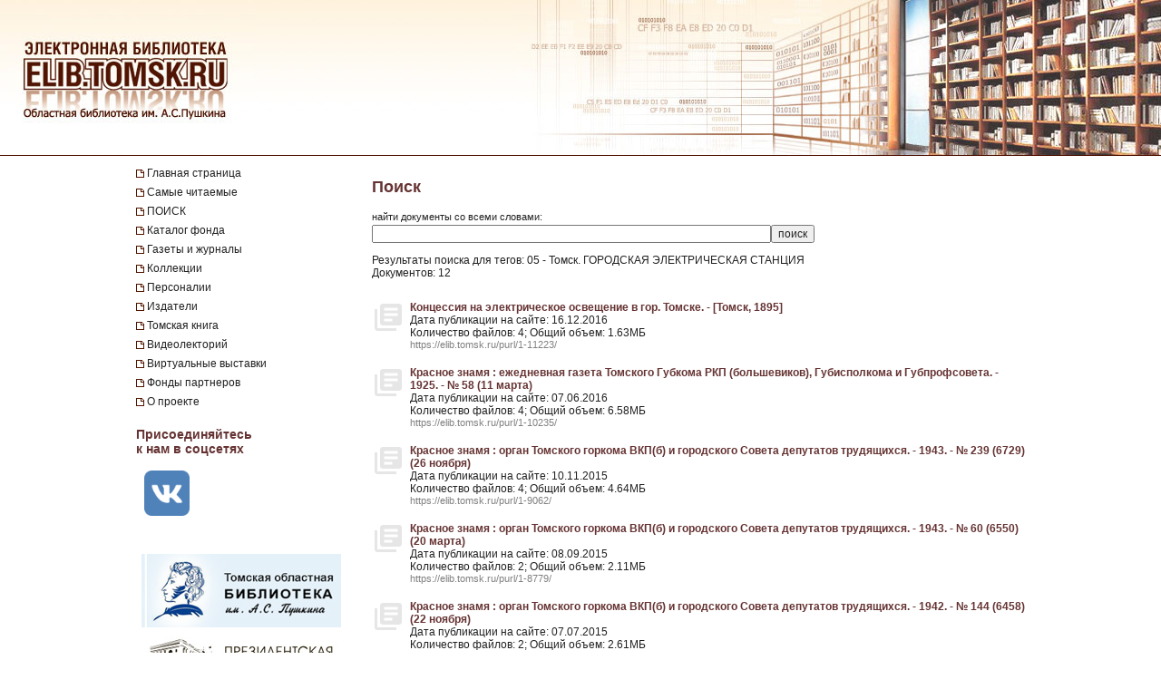

--- FILE ---
content_type: text/html; charset=UTF-8
request_url: https://elib.tomsk.ru/tsearch/?tids=336
body_size: 9058
content:
<!DOCTYPE html>
<html>
<head>
<meta http-equiv="Content-Type" content="text/html; charset=UTF-8">
<title></title>

<!--<script type="text/javascript" src="/js/json2.js"></script>-->
<script type="text/javascript">

</script>



<meta name="sputnik-verification" content="JbEjf9QfPu92cQjV">
<style type="text/css">@font-face {    font-family: "MaterialIcons";    font-style: normal;    font-weight: normal;    src: url("//addons.lib.tomsk.ru/sst/fonts/IconFont/MaterialIcons-Regular.eot");    src: url("//addons.lib.tomsk.ru/sst/fonts/IconFont/MaterialIcons-Regular.woff2") format("woff2"),    url("//addons.lib.tomsk.ru/sst/fonts/IconFont/MaterialIcons-Regular.woff") format("woff"),    url("//addons.lib.tomsk.ru/sst/fonts/IconFont/MaterialIcons-Regular.ttf") format("truetype");}@font-face {    font-family: "RobotoSlabRegular";    src: url("//addons.lib.tomsk.ru/sst/fonts/RobotoSlabRegular/RobotoSlabRegular.eot");    src: url("//addons.lib.tomsk.ru/sst/fonts/RobotoSlabRegular/RobotoSlabRegular.eot?#iefix")format("embedded-opentype"),    url("//addons.lib.tomsk.ru/sst/fonts/RobotoSlabRegular/RobotoSlabRegular.woff") format("woff"),    url("//addons.lib.tomsk.ru/sst/fonts/RobotoSlabRegular/RobotoSlabRegular.ttf") format("truetype");}* {    font-family:Verdana,Tahoma,Arial,sans-serif;    color:#212121;    outline:none;    font-size:12px;}html, body {margin:0px;padding:0px;height:100%;}html {    overflow-y:scroll;}body {    background:#fff;}form {margin:0px;padding:0px;}img {border:none;}td {vertical-align:top;}a.H3 {color:#663333;   font-weight:bold;text-decoration:none;}a:hover.H3 {text-decoration:underline;}a.H2 {color:#663333;   font-size: 11px;text-decoration:none;}a:hover.H2 {text-decoration:underline;color:#e1770d;}#Wrapper {    position:relative;    width:100%;    margin:0px auto;    min-height:100%;    height:auto !important;    height:100%;    overflow:hidden;    text-align:center;    z-index:1;    background:#fff;}#WrapperL2 {    position:relative;    width:980px;    margin:0px auto;    text-align:left;    margin:0px auto;}/* --- */#HeaderBgsContainer {    position:absolute;    height:171px;    width:100%;    top:0px;    left:0px;    background:url(/images/s1/bg01.gif) repeat-x;    border-bottom:1px solid #511304;}#HTopContainer {    height:180px;}/* --- */#VMenu {    position:relative;    float:left;    width:260px;    min-height:200px !important;    height:auto !important;    height:200px;}#VMenu h1 {color:#663333; font-size:14px;}#VMenu a {display:block;/*color:#4c1707;*//*font-weight:bold;*/text-decoration:none;margin:1px 0px;margin-right:8px;/*margin-left:8px*/padding:3px 4px;/*background:url(/images/s1/mbox03.gif) no-repeat 0px 8px;*/color:#212121;  border-left:2px solid #fff;}#VMenu a:hover { border-left:2px solid #333366;  }#VMenu a.Item {margin-left:0px;padding:3px 12px;border-left:none;/*color:#663333;*/background:url(/images/s1/mbox03.gif) no-repeat 0px 6px;}#SiteMenu a {font-size:12px;}#SiteMenuHandle {cursor:pointer;font-size:13px;color:#fff;font-weight:bold;padding:3px;padding-left:15px;margin-right:8px;background:#4C1707 url(/images/s1/mbox06.gif) no-repeat 3px 50%;}#SiteMenuHandle.Open {background:#4C1707 url(/images/s1/mbox07.gif) no-repeat 3px 50%;}.SiblingItems {}.SiblingItems a {font-size:12px;}#SiblingItemsHandle {margin-top:8px;cursor:pointer;font-size:13px;color:#fff;font-weight:bold;padding:3px;padding-left:15px;margin-right:8px;background:#4C1707 url(/images/s1/mbox06.gif) no-repeat 3px 50%;}#SiblingItemsHandle.Open {background:#4C1707 url(/images/s1/mbox07.gif) no-repeat 3px 50%;}/* --- */#Content {    position:relative;    float:right;    width:720px;    min-height:200px !important;    height:auto !important;    height:200px;}.l-content h1 {font-size:18px;color:#663333;margin:16px 0px;}/* --- */#FooterBgsContainer {display:block;}.footer-container {display:block;box-sizing:border-box;    position:absolute;    height:90px;    /*line-height:90px;*/    width:100%;    bottom:0px;    left:0px;    border-top:1px solid #511304;    padding:16px;    text-align:center;}.footer-link {text-decoration:none;}.footer-link:hover {text-decoration:underline;}.footer-counter {display:inline-block;margin-top:16px;width:88px;height:31px;background:rgba(0,0,0,0.1);}/* ------------------------------------- */#Content form.Search {margin-bottom:1em;}#Content form.Search .Header {font-size:11px;margin-bottom:3px;}#Content form.Search input.SearchStr {width:60%;}#Content form.Search input.SearchButton {}.LLitem {margin-bottom:1.5em;background: url(/images/s1/book01_gr.png) no-repeat;padding-left:38px;}.LLitem {margin-bottom:1.5em;background: url(/images/library_books_36px.png) no-repeat;padding-left:42px;}.LLitem[data-full_access="none"] {margin-bottom:1.5em;background: url(/images/library_books_36px_none.png) no-repeat;padding-left:42px;}.LLitem[data-full_access="lib-only"] {margin-bottom:1.5em;background: url(/images/library_books_36px_lib_only.png) no-repeat;padding-left:42px;}.LLitem * {margin:0px;padding:0px;}.LLitem a.l {font-size:12px;font-weight:bold;/*color:#80270B;*/text-decoration:none;color:#663333;}.LLitem a.l:hover {text-decoration:underline;}.LLitem .u {color:#808080;font-size:11px;}.DocCounter {margin-bottom:2em;}/* ------------------------------------- */.box {display: -moz-inline-box;-moz-box-orient: vertical;display: inline-block;/*width: 160px;*/margin: 5px;vertical-align: top;}.thumb {/*width: 160px;*/height: 200px;display: table-cell;vertical-align: middle;text-align:center;background: #fff;border: 1px solid #ccc;background:#eee;padding:8px;}.thumb.Over {background:#ccc;}.thumb * {vertical-align: middle;}.thumb img {border: 1px solid #ccc;}.caption {font-size: 75%;text-align:center;color:#666;min-height:14px;}/* ------------------------------------- */.TagList {margin:24px 0px;line-height:160%;}.TagList a.Tag {margin-left:1em;white-space:nowrap;}.TagList .TagListTitle {font-weight:bold;}/* ------------------------------------- */.DDList {}.DDList dt {font-weight:bold;margin-bottom:0.5em;background:url(/images/s1/varr02.png) no-repeat 0px 3px;padding-left:12px;color:#663333;}.DDList dt.Hidden {background:url(/images/s1/varr01.png) no-repeat 0px 3px;}.DDList dd {margin-left:2em;margin-bottom:0.5em;}.DDList a {text-decoration:none;}.DDList a:hover {text-decoration:underline;}/* ------------------------------------- */.CollectionMoreInfo {background:url(/images/s1/varr02.png) no-repeat 0px 3px;padding-left:12px;}.CollectionMoreInfo.Hidden {background:url(/images/s1/varr01.png) no-repeat 0px 3px;}.ImgIN {cursor: pointer url(/images/zoomin.cur);cursor: -webkit-zoom-in;cursor: -moz-zoom-in;}.ImgOUT {cursor: pointer url(/images/zoomout.cur);cursor: -webkit-zoom-out;cursor: -moz-zoom-out;}.SubMenu {margin-bottom:10px;}.SubMenu a {color: #755a57;}.HeadNew{font-size:12px;}.HeadNew span{color:#884535; font-size:18px;font-family:TimesNewRoman;margin-bottom:10px;font-weight:bold;}.HeadNew a {margin-left:25px;text-decoration:none;color:#212121;}.HeadNew a:hover{color: #212121;text-decoration:underline;}.vReadMore {display:none;}.vReadMore .vRMShow, .vRMHide {color:#663333; cursor:pointer}.vReadMore .vRMShow:hover, .vRMHide:hover {text-decoration:underline;}/* Gallery1 - основная */.Gallery1 { }.Gallery1 img { border:1px solid #666;opacity: 1;}.Gallery1 img:hover { border:1px solid #666;opacity: 1;}.Gallery1 td.Image {width:190px;height:180px;text-align:center;vertical-align:middle;background:#eee;//opacity: 0.7;}.Gallery1 td.Image.Empty {background:none;}.Gallery1 td.Description {width:190px;border-top:1px dashed #fff;padding:6px 3px;text-align:center;background:#eee;font-size:11px;}.Gallery1 td.Description.Empty {background:none;}.Gallery1 .RowSpacer {height:21px;}.Gallery1 .ColSpacer {width:12px;}/* Gallery2 - дополнительная */.Gallery2 { }.Gallery2 img { border:1px solid #666;opacity: 0.8;}.Gallery2 img:hover { border:1px solid #666;opacity: 0.8;}.Gallery2 td.Image {width:150px;padding:6px 3px 3px;text-align:center;vertical-align:middle;background:#ebe6e6;//opacity: 1;}.Gallery2 td.Image.Empty {background:none;}.Gallery2 td.Description {width:150px;height:32px;border-top:1px dashed #fff;padding:6px 3px 8px;text-align:center;background:#ebe6e6;font-size:12px;}.Gallery2 td.Description.Empty {background:none;}.Gallery2 .RowSpacer {height:12px;}.Gallery2 .ColSpacer {width:1px;}/* IV2 */#FullPageContainer {-moz-box-shadow: 0px 0px 32px rgba(0,0,0,0.75);-webkit-box-shadow: 0px 0px 32px rgba(0,0,0,0.75);box-shadow: 0px 0px 32px rgba(0,0,0,0.75);}#FPTRightTools {position:absolute;right:10px;top:64px;width:64px;height:288px;}#FPTLeftTools {position:absolute;left:10px;top:64px;width:64px;height:288px;}#FPTDocInfo {position:absolute;top:0px;left:0px;background:#fff;padding:12px;width:85%;-moz-box-shadow: 6px 0px 12px rgba(0,0,0,0.75);-webkit-box-shadow: 6px 0px 12px rgba(0,0,0,0.75);box-shadow: 6px 0px 12px rgba(0,0,0,0.75);    border-radius:0px 0px 12px 0px;    -moz-border-radius:0px 0px 12px 0px;    -webkit-border-radius:0px 0px 12px 0px;}#FPTDocInfo h1 {font-size:16px;}#FPPInfoClose {width:22px;height:22px;background:url(/images/iv.02/ic22.01.png) no-repeat -26px 0px;position:absolute;bottom:4px;right:4px;cursor:pointer;}#FPPInfoClose:hover {background:url(/images/iv.02/ic22.01.png) no-repeat -52px 0px;}#FPTList {position:absolute;right:0px;top:0px;width:64px;height:64px;background:url(/images/iv.02/IV.02.png) no-repeat -68px -0px;cursor:pointer;}#FPTList:hover {background:url(/images/iv.02/IV.02.png) no-repeat -0px -0px;}#FPTPrev {position:absolute;right:0px;top:72px;width:64px;height:64px;background:url(/images/iv.02/IV.02.png) no-repeat -68px -136px;cursor:pointer;}#FPTPrev:hover {background:url(/images/iv.02/IV.02.png) no-repeat -0px -136px;}#FPTNext {position:absolute;right:0px;top:144px;width:64px;height:64px;background:url(/images/iv.02/IV.02.png) no-repeat -68px -68px;cursor:pointer;}#FPTNext:hover {background:url(/images/iv.02/IV.02.png) no-repeat 0px -68px;}#FPTSize {position:absolute;right:0px;top:216px;width:64px;height:64px;background:url(/images/iv.02/IV.02.png) no-repeat -68px -340px;cursor:pointer;display:none;}#FPTSize:hover {background:url(/images/iv.02/IV.02.png) no-repeat 0px -340px;}#FPTSize.FPTMin {background:url(/images/iv.02/IV.02.png) no-repeat -68px -408px;}#FPTSize.FPTMin:hover {background:url(/images/iv.02/IV.02.png) no-repeat 0px -408px;}#FPTViewInfo {position:absolute;left:0px;top:0px;width:64px;height:64px;/*position:absolute;left:10px;top:136px;width:64px;height:64px;*/background:url(/images/iv.02/IV.02.png) no-repeat -68px -476px;cursor:pointer;}#FPTViewInfo:hover {background:url(/images/iv.02/IV.02.png) no-repeat -0px -476px;}#FPTViewTOC {position:absolute;left:0px;top:72px;width:64px;height:64px;/*position:absolute;left:10px;top:136px;width:64px;height:64px;*/background:url(/images/iv.02/IV.02.png) no-repeat -68px -204px;cursor:pointer;}#FPTViewTOC:hover {background:url(/images/iv.02/IV.02.png) no-repeat -0px -204px;}#FPTOCContainer {position:fixed;left:0px;top:0px;background:#fff;z-index:103;text-align:left;width:60%;height:100%;overflow:auto;-moz-box-shadow: 6px 0px 12px rgba(0,0,0,0.75);-webkit-box-shadow: 6px 0px 12px rgba(0,0,0,0.75);box-shadow: 6px 0px 12px rgba(0,0,0,0.75);}#FPTOCContainer h1 {font-size:16px;margin-left:12px;margin-right:32px;}#FPTOCContainer h2 {margin-left:12px;}#FPPTOCClose {width:22px;height:22px;background:url(/images/iv.02/ic22.01.png) no-repeat -26px 0px;position:absolute;top:12px;right:12px;cursor:pointer;}#FPPTOCClose:hover {background:url(/images/iv.02/ic22.01.png) no-repeat -52px 0px;}#FPPTOC li {cursor:pointer;}#FPPTOC li:hover {text-decoration:underline;}/* TOC */ul.TOC {list-style-type:square;list-style-image: url(/images/s1/mbox03.gif);padding-left:24px;}.TOC .TOCLink {cursor:pointer;}.TOC .TOCLink li {}.TOC .TOCLink:hover {text-decoration:underline;}#UHelpForm {width:550px;position:absolute;left:0px;top:0px;z-index:10;display:none;background:#fff;border:1px solid #ccc;    border-radius:3px;    -moz-border-radius:3px;    -webkit-border-radius:3px;    -moz-box-shadow: 4px 4px 16px rgba(0,0,0,0.5);-webkit-box-shadow: 4px 4px 16px rgba(0,0,0,0.5);box-shadow: 4px 4px 16px rgba(0,0,0,0.5);}#UHelpEText {padding:8px;border:1px solid #eee;max-height:120px;overflow:auto;}#UHelpComment {width:100%;resize:vertical;}#ContentErrorHelper {position:fixed;left:12px;bottom:0px;/*background:rgba(255, 255, 255, 0.85);*/background:#fff;padding:8px 24px;border-left:1px solid #ccc;border-right:1px solid #ccc;border-top:1px solid #ccc;    -moz-border-radius:6px 6px 0px 0px;    -webkit-border-radius:6px 6px 0px 0px;    border-radius:6px 6px 0px 0px;        box-shadow: 0px -2px 6px rgba(0,0,0,0.25);    -moz-box-shadow: 0px -2px 6px rgba(0,0,0,0.25);    -webkit-box-shadow: 0px -2px 6px rgba(0,0,0,0.25);        cursor:default;    display:none;    z-index:1;}/* -- */.issue-sketches_inline-alert {padding:24px;border:1px solid #ccc;border-radius:2px;background-color:#e6e6e6;text-align:center;margin:16px 0px;}.issue-access-restriction__title {display:inline;color:#990000;text-decoration:none;text-transform:uppercase;font-weight:bold;}a.issue-access-restriction__title:hover {text-decoration:underline;}.issue-access-restriction__text {display:inline;}.page-navigation {margin:48px 0px;padding:3px 0px;}.page-navigation__title {display:inline-box;vertical-align:middle;padding:8px;padding-left:0px;}.page-navigation__item,.page-navigation__item_current,.page-navigation__item_gap {display:inline-box;box-sizing:border-box;vertical-align:middle;padding:4px 8px;margin:0px 2px;border:1px solid #ccc;border-radius:2px;text-decoration:none;}.page-navigation__item,.page-navigation__item_current {box-shadow:1px 1px 1px rgba(0,0,0,0.1);}.page-navigation__item:hover {background-color:#f5f5f5;}.page-navigation__item_current {background-color:#e6e6e6;}.page-navigation__item_gap {border:none;background:none;}.js-search-list {display:block;}[data-elib-type="access-restriction"] {margin:16px 0;min-height:18px;}[data-elib-type="access-restriction"] p {padding:0;margin:0;line-height:18px;}[data-elib-type="access-restriction"][data-full_access="lib-only"] {padding-left:24px;background: url(/images/library_books_18px_lib_only.png) no-repeat;}[data-elib-type="access-restriction"][data-full_access="none"] {padding-left:24px;background: url(/images/library_books_18px_none.png) no-repeat;}.elib-access-legend__item_full_access,.elib-access-legend__item_elib_only,.elib-access-legend__item_none {padding-left:42px;background: url(/images/library_books_36px.png) no-repeat;min-height:36px;margin-bottom:16px;}.elib-access-legend__item_elib_only {background: url(/images/library_books_36px_lib_only.png) no-repeat;}.elib-access-legend__item_none {background: url(/images/library_books_36px_none.png) no-repeat;}.elib-access-legend__item_title {display:block;}.elib-access-legend__item_descriptipn {display:block;}.is-link-forward::after {content: "\e5c8";display:inline-block;font-family: "MaterialIcons";font-size:inherit;font-weight: normal;font-style: normal;text-transform: none;white-space: nowrap;vertical-align:top;margin-left:4px;-webkit-font-smoothing: antialiased;text-rendering: optimizeLegibility;-moz-osx-font-smoothing: grayscale;font-feature-settings: 'liga';}.is-link-forward[target]::after {content: "\e89e";}.elib-also-issues {margin: 24px 0;}.elib-also-issues__header {display: inline-block;font-weight: bold;padding-right: 8px;}/*.elib-also-issues__item {line-height:1.5;}.elib-also-issues__item:not(:last-child):after {content: " || ";padding: 0 8px;}*/.elib-also-issues__item {display: block;padding:2px 0;padding-left: 24px;margin-bottom: 2px;}.elib-also-issues__item a {text-decoration: none;}.elib-also-issues__item a:hover {text-decoration: underline;}.elib-base-article__item {}.elib-sibling-articles__item {}.elib-also-issues {display: block;position: fixed;left: 0;top: 0;width: 360px;background: #fff;margin: 0;height: 100%;overflow: auto;-webkit-transform: translateX(-100%);-ms-transform: translateX(-100%);transform: translateX(-100%);z-index: 1;will-change: transform;transition: transform 0.25s cubic-bezier(0.4, 0, 1, 1);}.elib-also-issues.is-visible {z-index: 1;box-shadow: 0px 0px 16px rgba(0,0,0,0.3);-webkit-transform: translateX(0);-ms-transform: translateX(0);transform: translateX(0);}.elib-also-issues__shield {display: block;position: fixed;left: 0;top: 0;box-sizing: border-box;width: 100%;height: 100%;background-color: rgba(0,0,0,0.5);z-index: 0;}.elib-also-issues__shield.is-visible {z-index: 1;}.elib-also-issues__header {display: block;font-size: 18px;background: #e05816;padding: 0 16px;line-height: 48px;color: #fff;}.elib-also-issues__body {padding-top: 16px;padding-bottom: 48px;}.l-page-nav {display: block;position: absolute;top: 200px;left: 16px;z-index: 1;}.l-page-nav.is-fixed {top: 16px;left: 16px;position: fixed;}.l-page-nav__button {display: block;width: 48px;height: 48px;border-radius: 2px;background-color: rgba(0,0,0,0.15);cursor: pointer;margin-bottom: 8px;display: none;background-repeat: no-repeat;background-position: 50% 50%;}.l-page-nav__button:hover {box-shadow:0px 1px 4px 1px rgba(0,0,0,0.3);transform: scale(1.07);}.l-page-nav__button--top {background-color: #f4b400;background-image: url(/images/Knopki/vverh_50px.png); //url(/images/ic_top_white_36dp.png);}.l-page-nav__button--toc {background-color: #64b3e3;background-image: url(/images/Knopki/soderjanie_50px.png); //url(/images/ic_format_list_bulleted_white_24dp.png);}.l-page-nav__button--sketches {background-color: #91bd3a;background-image: url(/images/Knopki/miniatyuri_50px.png); //url(/images/ic_description_white_24dp.png);}.l-page-nav__button--tag-list {background-color: #c79919;background-image: url(/images/Knopki/vniz_50px.png); //url(/images/ic_tag_white_24dp.png);}.l-page-nav__button--also {background-color: #e05816;background-image: url(/images/Knopki/toma_50px.png); //url(/images/ic_also_white_24dp.png);}.issue-section {display: block;/*background: rgba(0,0,0,0.1);*/}.issue-section:before.issue-section:after {content: "";display:block;height:0px;clear:both;}@keyframes test {0% {background: transparent;box-shadow: 0px 0px 0px rgba(100%,80%,80%,0);}50% {background: rgb(100%,80%,80%);box-shadow: 0px 0px 12px rgba(100%,80%,80%,1);}100% {background: transparent;box-shadow: 0px 0px 0px rgba(100%,80%,80%,0);}}@keyframes test {0% {text-shadow: 0px 0px 1px rgba(0%,0%,100%,0);}50% {text-shadow: 0px 0px 16px rgba(0%,0%,100%,0.7);}100% {text-shadow: 0px 0px 1px rgba(0%,0%,100%,0);}}.atest {animation: test 1.5s ;}/* для facebook и Vk */element.style {}.topline .-socials .-item+.-item {    margin-left: 20px;}.topline .-item+.-item {    margin-left: 50px;}.topline .-item.has-icon {    display: flex;    align-items: center;}.topline, .topline a[href] {    color: #fff;}/* ------------- */.topline>.container>div {    display: flex;}.f-socials .-item .icon {    margin-right: 1rem;}.f-socials .icon, .f-socials .icon svg:not(.svg-inline--fa) {    width: 1.25rem;    height: 1.25rem;    color: #1d1d1d;}.icon {    align-items: center;    display: inline-flex;    justify-content: center;    height: 1.5rem;    width: 1.5rem;}span {    font-style: inherit;    font-weight: inherit;}img[Attributes Style] {    width: 50px;    aspect-ratio: auto 50 / 50;    height: 50px;}</style>
<meta name="yandex-verification" content="5033dd87ab3e4069">
<link rel="stylesheet" href="//addons.lib.tomsk.ru/sst/browserTests/browserTests.css" type="text/css">
<link rel="stylesheet" href="/sst/hsb.1/css/hsb.css" type="text/css">
<script type="text/javascript" src="//addons.lib.tomsk.ru/sst/jquery/jquery-1.8.3.min.js"></script>
<script type="text/javascript" src="//addons.lib.tomsk.ru/sst/browserTests/browserTests.js"></script>
<!--[if lt IE 10]><script src="http://addons.lib.tomsk.ru/sst/flexibility/flexibility.js" type="text/javascript"></script><![endif]-->
<script type="text/javascript" src="/js/rpcc.02.js"></script>
<script type="text/javascript" src="/js/inbox_uhelp.01.js"></script>
<script type="text/javascript" src="/sst/hsb.1/js/hsb.js"></script>
<script></script><script></script><script></script><script type="text/javascript">
$(document).ready(function(){
	var p1desc = $('.Page1Description');
	if (p1desc.length != 0) {
		var re = new RegExp('cp=([0123456789]+)');
		var found = location.search.match(re);
		if (found === null || typeof(found[1]) == 'undefined') found = ['cp=1', '1'];
		if (found[1] != 1) {
			$('<div class="CollectionMoreInfo" style="margin-bottom:12px">Подробнее о коллекции</div>').insertBefore(p1desc)
			.toggle(
				function(){ p1desc.hide(); $(this).addClass('Hidden'); },
				function(){ p1desc.show(); $(this).removeClass('Hidden');}
			).css({cursor:'pointer'}).click();
		}
	}
	$('#VMenu a[href="'+window.location.pathname+'"]').css({color:'#663333'});
	$('dl.DDList').each(function(){
		$('dt', this).toggle(
		function(){ $(this).addClass('Hidden').nextAll('dd').hide();},
		function(){ $(this).removeClass('Hidden').nextAll('dd').show();}
		).css({cursor:'pointer'});
	});
	$('dl.DDList dt.Hidden').click();

	$('.js-search-list .LLitem .d div[data-full_access]').each(function(){
		var cthis = $(this);
		cthis.closest('.LLitem').attr('data-full_access', cthis.attr('data-full_access'));
	});


/*     */
	$('.vReadMore').each(function(){
		var cthis = $(this);
		$(this).wrapInner('<span class="vRMBody" style="display:none"/>')
		.append('<div class="vRMShow">Читать дальше »</div><div class="vRMHide">« Свернуть</div>')
		.show();
		$('.vRMHide', cthis).hide();
	});
	$('.vRMShow').bind('click', function(e){
		var ethis = $(e.currentTarget).hide();
		var cont = ethis.closest('.vReadMore');
		$('.vRMBody', cont).slideDown(function(){$(this).removeAttr('style')});
		$('.vRMHide', cont).show();
		return false;
	});
	$('.vRMHide').bind('click', function(e){
		var ethis = $(e.currentTarget).hide();
		var cont = ethis.closest('.vReadMore');
		$('.vRMBody', cont).slideUp();
		$('.vRMShow', cont).show();
		return false;
	});

});
$(window).load(function(){
	$('#ContentErrorHelper').css('left', -300).show()
	.animate({left:$('#WrapperL2').offset().left})
	.mouseenter(function(e){
		$('#CEHHL').show();
	})
	.mouseleave(function(e){
		$('#CEHHL').hide();
	});
});	
</script><script type="text/javascript"> 
document.write(unescape("%3Cscript src='/stat_/' type='text/javascript'%3E%3C/script%3E"));
</script><script type="text/javascript"> 
	
	// Спутник - счётчик для сайта
	(function(d, t, p) {
           var j = d.createElement(t); j.async = true; j.type = "text/javascript";
           j.src = ("https:" == p ? "https:" : "http:") + "//stat.sputnik.ru/cnt.js";
           var s = d.getElementsByTagName(t)[0]; s.parentNode.insertBefore(j, s);
       })(document, "script", document.location.protocol);
       

</script><script type="text/javascript"> 
<!-- Google tag (gtag.js) -->
<script async src="https://www.googletagmanager.com/gtag/js?id=G-ZCSPZG2L2N"></script>
<script>
  window.dataLayer = window.dataLayer || [];
  function gtag(){dataLayer.push(arguments);}
  gtag('js', new Date());

  gtag('config', 'G-ZCSPZG2L2N');
</script>
</script></head>
<body class="P0 D48"><div id="Wrapper">
    <div id="HeaderBgsContainer">
        <img src="/images/s1/top_bar01.jpg" style="position:absolute;left:0px;top:0px;">
        <img src="/images/s1/top_bar02.jpg" style="position:absolute;right:0px;top:0px;">
        <a href="/" style="position:absolute;display:block;left:26px;top:43px;width:230px;height:90px;z-index:100"></a>
    </div>
    
	<div id="WrapperL2">
        <div id="HTopContainer"></div>
        <div id="VMenu">
			<div id="SiteMenu" style="margin-bottom:18px;">
			
		
				<a href="/" class="Item">Главная страница</a>
				
				<a href="/page/3472/" class="Item">Самые читаемые</a>
				
				<a href="/page/9961/" class="Item">ПОИСК</a>
				
				<a href="/page/6172/" class="Item">Каталог фонда</a>
				<a href="/page/439/" class="Item">Газеты и журналы</a>
				
				<a href="/page/2193/" class="Item">Коллекции</a>
				
				<a href="/page/4430/" class="Item">Персоналии</a>
				<a href="/page/5886/" class="Item">Издатели</a>
				<a href="/page/22952/" class="Item">Томская книга</a>
				
				<a href="/page/57754/" class="Item">Видеолекторий</a>
				<a href="/page/11766/" class="Item">Виртуальные выставки</a>
				<a href="/page/28916/" class="Item">Фонды партнеров</a>
				<a href="/page/1638/" class="Item">О проекте</a>
				
				
			</div>
			
		
	
	
			

		
		
	
	<h1 class="center">Присоединяйтесь <br> к нам в соцсетях</h1>
<div class="center">

	<table>
	<tr>
			
					
<td>
<a href="https://vk.com/elibtomsk" target="_blank"><img src="/images2/39641_vk1.png" width="50" height="50" id="39641" style="border:none" alt="ВКонтакте"></a></td>
	</tr>
	</table>


</div>		 
		<br>
		<br>
				
				
				<div style="margin-top:0px;">
						<a href="https://lib.tomsk.ru/" target="_blank"><img src="/images2/22656_libtomskru.jpg" id="22656" style="border:none" title="Томская областная библиотека им. А.С. Пушкина: https://lib.tomsk.ru/" width="220" height="81" /></a>
					</div>

			<div style="margin-left:0px;">
						
				
						<a href="https://www.prlib.ru/" target="_blank" rel="nofollow"><img src="/images2/22183_prlib-220px.jpg" id="22183" style="border:none" title="Президентская библиотека https://www.prlib.ru/" width="220" height="51" /></a>
					
					
						<a href="https://rusneb.ru" target="_blank" rel="nofollow"><img src="/images2/22184_nlib-220px.jpg" id="22184" style="border:none" title="Национальная электронная библиотека https://rusneb.ru/" width="220" height="51" /></a>
					</div>
					
				<div style="margin-top:0px;">
						<a href="http://vital.lib.tsu.ru" target="_blank" rel="nofollow"><img src="/images2/22182_tsulibrary-220px.jpg" id="22182" style="border:none" title="Электронная библиотека ТГУ http://vital.lib.tsu.ru/" width="220" height="51" /></a>
					</div>
					
					
				<div style="margin-top:0px;">
						<a href="https://%D1%81%D0%B8%D0%B1%D0%B8%D1%80%D1%8F%D0%BA%D0%B8.%D0%BE%D0%BD%D0%BB%D0%B0%D0%B9%D0%BD/" target="_blank" rel="nofollow"><img src="/images2/14151_sibiryaki.jpg" id="14151" style="border:none" title="Сибиряки вольные и невольные https://сибиряки.онлайн/" width="220" height="51" /></a>
					</div>

				 
			
				
				
				<div style="margin-top:0px;">
						<a href="https://radischev.lib.tomsk.ru/" target="_blank" rel="nofollow"><img src="/images2/14053_radishev.jpg" id="14053" style="border:none" title="А.Н. Радищев: путешествие из Петербурга в Сибирь https://radischev.lib.tomsk.ru/" width="220" height="111" /></a>
					</div>
			
			


			
			
			
			
			
		</div>

		<div id="Content" class="l-content">
			
	<h1>Поиск</h1>

	<form class="Search" action="/tsearch/" method="get"><input type="hidden" name="tids" value="336" /><div class="Header">найти документы со всеми словами:</div><input class="SearchStr" name="wa" value="" /><input class="SearchButton" type="submit" value="поиск" /></form><div>Результаты поиска для тегов: 05 - Томск. ГОРОДСКАЯ ЭЛЕКТРИЧЕСКАЯ СТАНЦИЯ</div><div class="DocCounter">Документов: 12</div><div class="js-search-list"><div class="LLitem"><a class="l" href="/purl/1-11223/" target="_blank">Концессия на электрическое освещение в гор. Томске. - [Томск, 1895]</a><div class="d"><div>Дата публикации на сайте: 16.12.2016</div><div data-full_access="allow">Количество файлов: 4; Общий объем: 1.63МБ</div></div><div class="u">https://elib.tomsk.ru/purl/1-11223/</div></div><div class="LLitem"><a class="l" href="/purl/1-10235/" target="_blank">Красное знамя : ежедневная газета Томского Губкома РКП (большевиков), Губисполкома и Губпрофсовета. - 1925. - № 58 (11 марта)</a><div class="d"><div>Дата публикации на сайте: 07.06.2016</div><div data-full_access="allow">Количество файлов: 4; Общий объем: 6.58МБ</div></div><div class="u">https://elib.tomsk.ru/purl/1-10235/</div></div><div class="LLitem"><a class="l" href="/purl/1-9062/" target="_blank">Красное знамя : орган Томского горкома ВКП(б) и городского Совета депутатов трудящихся. - 1943. - № 239 (6729) (26 ноября)</a><div class="d"><div>Дата публикации на сайте: 10.11.2015</div><div data-full_access="allow">Количество файлов: 4; Общий объем: 4.64МБ</div></div><div class="u">https://elib.tomsk.ru/purl/1-9062/</div></div><div class="LLitem"><a class="l" href="/purl/1-8779/" target="_blank">Красное знамя : орган Томского горкома ВКП(б) и городского Совета депутатов трудящихся. - 1943. - № 60 (6550) (20 марта)</a><div class="d"><div>Дата публикации на сайте: 08.09.2015</div><div data-full_access="allow">Количество файлов: 2; Общий объем: 2.11МБ</div></div><div class="u">https://elib.tomsk.ru/purl/1-8779/</div></div><div class="LLitem"><a class="l" href="/purl/1-8620/" target="_blank">Красное знамя : орган Томского горкома ВКП(б) и городского Совета депутатов трудящихся. - 1942. - № 144 (6458) (22 ноября)</a><div class="d"><div>Дата публикации на сайте: 07.07.2015</div><div data-full_access="allow">Количество файлов: 2; Общий объем: 2.61МБ</div></div><div class="u">https://elib.tomsk.ru/purl/1-8620/</div></div><div class="LLitem"><a class="l" href="/purl/1-8506/" target="_blank">Красное знамя : орган Томского горкома ВКП(б) и городского Совета депутатов трудящихся. - 1942. - № 76 (6391) (12 августа)</a><div class="d"><div>Дата публикации на сайте: 11.06.2015</div><div data-full_access="allow">Количество файлов: 2; Общий объем: 2.95МБ</div></div><div class="u">https://elib.tomsk.ru/purl/1-8506/</div></div><div class="LLitem"><a class="l" href="/purl/1-8505/" target="_blank">Красное знамя : орган Томского горкома ВКП(б) и городского Совета депутатов трудящихся. - 1942. - № 75 (6390) (9 августа)</a><div class="d"><div>Дата публикации на сайте: 11.06.2015</div><div data-full_access="allow">Количество файлов: 2; Общий объем: 2.75МБ</div></div><div class="u">https://elib.tomsk.ru/purl/1-8505/</div></div><div class="LLitem"><a class="l" href="/purl/1-8404/" target="_blank">Красное знамя : орган Томского горкома ВКП(б) и городского Совета депутатов трудящихся. - 1942. - № 16 (6331) (5 февраля)</a><div class="d"><div>Дата публикации на сайте: 15.05.2015</div><div data-full_access="allow">Количество файлов: 2; Общий объем: 2.90МБ</div></div><div class="u">https://elib.tomsk.ru/purl/1-8404/</div></div><div class="LLitem"><a class="l" href="/purl/1-8034/" target="_blank">Красное знамя : орган Томского горкома ВКП(б) и городского Совета депутатов трудящихся. - 1941. - № 11 (6115) (19 января)</a><div class="d"><div>Дата публикации на сайте: 17.02.2015</div><div data-full_access="allow">Количество файлов: 4; Общий объем: 5.84МБ</div></div><div class="u">https://elib.tomsk.ru/purl/1-8034/</div></div><div class="LLitem"><a class="l" href="/purl/1-7285/" target="_blank">Красное знамя : орган Томского Губисполкома и Губкома РКП. - 1922. - № 167 (31 июля)</a><div class="d"><div>Дата публикации на сайте: 01.08.2014</div><div data-full_access="allow">Количество файлов: 4; Общий объем: 4.80МБ</div></div><div class="u">https://elib.tomsk.ru/purl/1-7285/</div></div></div><div class="page-navigation"><span class="page-navigation__title">Страница:</span> <b class="page-navigation__item_current">1</b> <a class="page-navigation__item" href="/tsearch/?tids=336&cp=2">2</a></div>


	
	
	
	
	

			

			
		</div>
		<div style="clear:both;height:100px"></div>
    </div>
    <div id="FooterBgsContainer" class="footer-container">
    	<div>
			© 2008-2026 <a class="footer-link" href="https://www.lib.tomsk.ru/" target="_blank">Томская областная универсальная научная библиотека имени А.С. Пушкина</a>
		</div>
		<div class="footer-counter">
			
			<a href="https://metrika.yandex.ru/stat/?id=37032225&amp;from=informer" target="_blank" rel="nofollow"><img src="https://informer.yandex.ru/informer/37032225/3_1_FFFFFFFF_EFEFEFFF_0_pageviews" style="width:88px; height:31px; border:0;" alt="Яндекс.Метрика" title="Яндекс.Метрика: данные за сегодня (просмотры, визиты и уникальные посетители)" onclick="try{Ya.Metrika.informer({i:this,id:37032225,lang:'ru'});return false}catch(e){}"></a>
			
		</div>
    </div>
</div><div id="ContentErrorHelper">
	<div>Заметили ошибку в тексте?</div>
	<div id="CEHHL" style="display:none">Выделите её и нажмите Ctrl + Enter</div>
</div>

<script type="text/javascript">
   (function(m,e,t,r,i,k,a){m[i]=m[i]||function(){(m[i].a=m[i].a||[]).push(arguments)};
   m[i].l=1*new Date();k=e.createElement(t),a=e.getElementsByTagName(t)[0],k.async=1,k.src=r,a.parentNode.insertBefore(k,a)})
   (window, document, "script", "https://mc.yandex.ru/metrika/tag.js", "ym");

   ym(37032225, "init", {
        clickmap:true,
        trackLinks:true,
        accurateTrackBounce:true,
        webvisor:true
   });
</script> 



<script src="https://culturaltracking.ru/static/js/spxl.js" data-pixel-id="4310"></script>

<noscript><div><img src="https://mc.yandex.ru/watch/37032225" style="position:absolute; left:-9999px;" alt=""></div></noscript>

<script type="text/javascript" src="//vk.com/js/api/openapi.js?86"></script>
<script type="text/javascript">
		VK.Widgets.Group("vk_groups", {mode: 1, width: "220", height: "400", color1: 'FFFFFF', color2: '2B587A', color3: '663333'}, 50385275);
</script>
</body>
</html>
